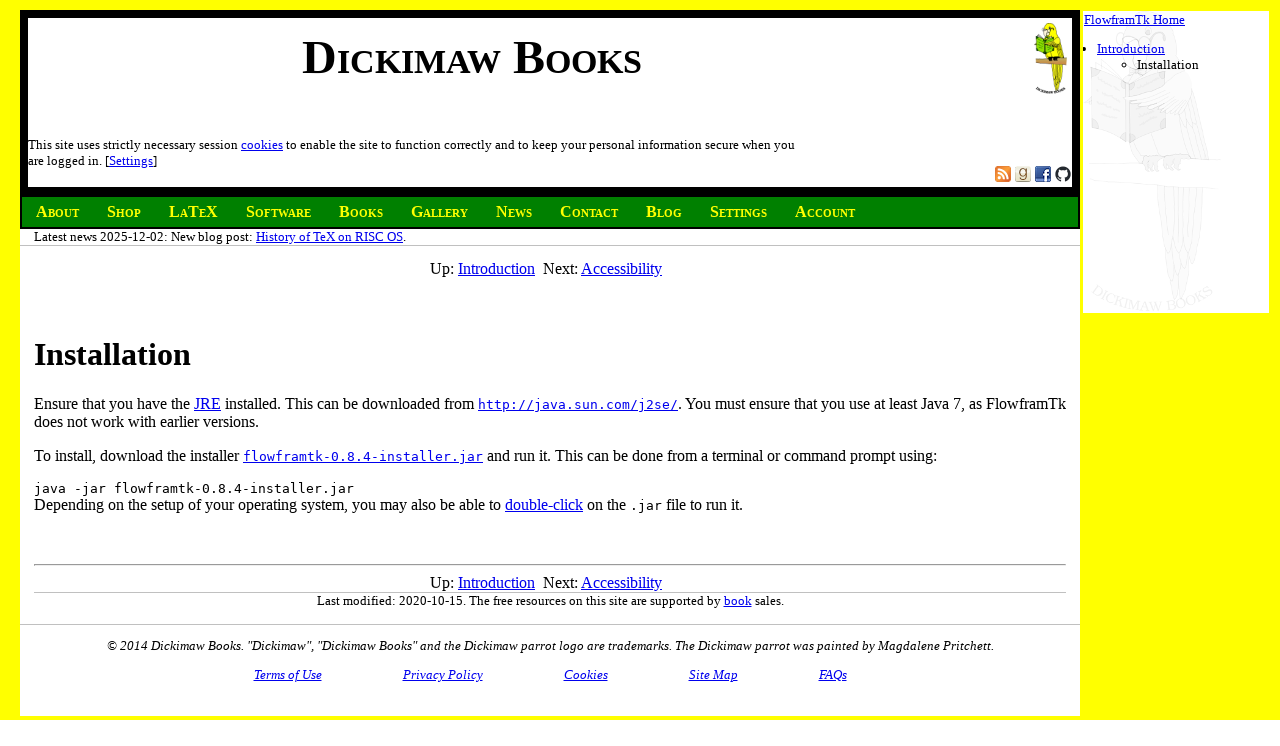

--- FILE ---
content_type: text/html
request_url: https://www.dickimaw-books.com/software/flowframtk/manual/installation.shtml
body_size: 2713
content:
<!DOCTYPE HTML PUBLIC "-//W3C//DTD HTML 3.2 Final//EN">

<!--Converted with LaTeX2HTML 2008 (1.71)
original version by:  Nikos Drakos, CBLU, University of Leeds
* revised and updated by:  Marcus Hennecke, Ross Moore, Herb Swan
* with significant contributions from:
  Jens Lippmann, Marek Rouchal, Martin Wilck and others -->
<HTML>
<HEAD>
<TITLE>Installation</TITLE>
<META NAME="description" CONTENT="Installation">
<META NAME="keywords" CONTENT="flowframtk">
<META NAME="resource-type" CONTENT="document">
<META NAME="distribution" CONTENT="global">

<META NAME="Generator" CONTENT="LaTeX2HTML v2008">
<META HTTP-EQUIV="Content-Style-Type" CONTENT="text/css">

    <meta name="viewport" content="width=device-width, initial-scale=1.0" >
    <meta name="format-detection" content="telephone=no" >

    <link type="text/plain" rel="author" href="/humans.txt">

<!-- MAINSTYLE -->

    <link rel="stylesheet" type="text/css" href="/dickimaw-style0.css" 
       title="Default" media="screen" >

<!-- ENDMAINSTYLE -->
    <link rel="stylesheet" type="text/css" href="/dickimaw-print.css" 
       media="print" >
    <link rel="alternate stylesheet" type="text/css"
       title="Print"
       href="/dickimaw-print.css" >

<!-- ABOUT none -->
  



  



  



  



  



  



  



  



  



  



  



  






    <link rel="stylesheet" type="text/css" href="/styles/dickimaw-setting-link0.css" 
       media="screen" >

  
    <link rel="stylesheet" type="text/css" href="/styles/dickimaw-setting-link0-after.css" 
       media="screen" >
  




  <link rel="stylesheet" type="text/css" href="/styles/list-style-image-none.css" >
  



  
  <link rel="stylesheet" type="text/css" href="/styles/listnav-default0.css" >
  



  <link rel="stylesheet" type="text/css" href="/styles/list-style-1-image-none.css" >
  



  
  <link rel="stylesheet" type="text/css" href="/styles/sublist1nav-default0.css" >
  



  <link rel="stylesheet" type="text/css" href="/styles/list-style-2-image-none.css" >
  



  
  <link rel="stylesheet" type="text/css" href="/styles/sublist2nav-default0.css" >
  



  <link rel="stylesheet" type="text/css" href="/styles/list-style-3-image-none.css" >
  



  
  <link rel="stylesheet" type="text/css" href="/styles/sublist3nav-default0.css" >
  



  <link rel="stylesheet" type="text/css" href="/styles/list-style-4-image-none.css" >
  



  
  <link rel="stylesheet" type="text/css" href="/styles/sublist4nav-default0.css" >
  



  <link rel="stylesheet" type="text/css" href="/styles/list-style-5-image-none.css" >
  



  
  <link rel="stylesheet" type="text/css" href="/styles/sublist5nav-default0.css" >
  



  <link rel="stylesheet" type="text/css" href="/styles/list-style-6-image-none.css" >
  



  
  <link rel="stylesheet" type="text/css" href="/styles/sublist6nav-default0.css" >
  



  <link rel="stylesheet" type="text/css" href="/styles/list-style-7-image-none.css" >
  



  
  <link rel="stylesheet" type="text/css" href="/styles/sublist7nav-default0.css" >
  



<!-- LINK default -->
  



<!-- No image default -->
  



  




</HEAD>

<BODY >
        <div id="skip"><a href="#main">Skip to main content</a></div>
    <div id="banner">
     <div class="logo" >
       <a href="/"><img alt="logo" src="/logo2-mini.png" ></a>
     </div>
     <div class="title">
       <a href="/">Dickimaw Books</a>
     </div>
<!-- COOKIENOTE -->

     <div class="cookies" data-nosnippet="true" >
    This site uses strictly necessary session <a href="/cookies.html">cookies</a> to enable the site to function correctly and to keep your personal information secure when you are logged in. [<a class="fromref" href="/settings.php">Settings</a>]
     </div>

<!-- ENDCOOKIENOTE -->
<!-- BANNERBUTTONS -->

     <div class="buttons" data-nosnippet="true" >
       <a href="/rss.xml"><img alt="RSS feed" width="16" height="16" src="/images/rss.gif" ></a>
       <a href="https://www.goodreads.com/author/show/8503877.Nicola_L_C_Talbot"><img
alt="GoodReads" width="16" height="16" src="/images/goodreads_icon_16x16.png" ></a>
       <a href="https://www.facebook.com/dickimaw"><img alt="Facebook" width="16" height="16" src="/images/facebook.png" ></a>
       <a href="https://github.com/nlct"><img alt="GitHub" width="16" height="16" src="/images/github-mark.png" ></a>
     </div>

<!-- ENDBANNERBUTTONS -->
    </div>

    <div id="toolbar" data-nosnippet="true" >
      <div title="About" class="tool"><a href="/"><span class="tooltext">About</span><span class="toolbutton"></span></a></div>
      <div title="Shop" class="tool"><a href="/shop/"><span class="tooltext">Shop</span><span class="toolbutton"></span></a></div>
      <div title="LaTeX" class="tool"><a href="/latexresources.html"><span class="tooltext">LaTeX</span><span class="toolbutton"></span></a></div>
      <div title="Software" class="tool"><a href="/software.html"><span class="tooltext">Software</span><span class="toolbutton"></span></a></div>
      <div title="Books" class="tool"><a href="/books.php"><span class="tooltext">Books</span><span class="toolbutton"></span></a></div>
      <div title="Gallery" class="tool"><a href="/gallery/"><span class="tooltext">Gallery</span><span class="toolbutton"></span></a></div>
      <div title="News" class="tool"><a href="/news.php"><span class="tooltext">News</span><span class="toolbutton"></span></a></div>
      <div title="Contact" class="tool"><a id="nav_contact" href="/contact.php"><span class="tooltext">Contact</span><span class="toolbutton"></span></a></div>
      <div title="Blog" class="tool"><a href="/blog"><span class="tooltext">Blog</span><span class="toolbutton"></span></a></div>
      <div title="Settings" class="tool"><a id="nav_settings" href="/settings.php"><span class="tooltext">Settings</span><span class="toolbutton"></span></a></div>
      <div title="Account" class="tool"><a href="/account.php"><span class="tooltext">Account</span><span class="toolbutton"></span></a></div>
      <button id="hamburger" title="Menu" type="button" name="hamburger" >≡</button>
 </div>
<div data-nosnippet="true" id="recentnews" >Latest news 2025-12-02: New blog post: <a href="/blog/tex-on-risc-os-history">History of TeX on RISC OS</a>.</div>

  <div id="sidebar">
    <a href="../">FlowframTk Home</a>
<UL>
<LI><A HREF="introduction.shtml">Introduction</A></LI><UL>
<LI>Installation</LI>
</UL>
</UL>
</div> <div id="main"><center>Up: <A HREF="introduction.shtml">Introduction</A>&nbsp;&nbsp;Next: <A HREF="access.shtml">Accessibility</A>&nbsp;&nbsp;</center>
<H1><A NAME="SECTION0021000000000000000000"></A>
<A NAME="sec:install"></A>
<BR>
Installation
</H1>

<P>
Ensure that you have the <A HREF="glossary.shtml#gls:jre" NAME="gls:jre2">JRE</A> installed.
This can be downloaded from <TT><A NAME="tex2html18"
  HREF="http://java.sun.com/j2se/">http://java.sun.com/j2se/</A></TT>.
You must ensure that you use at least Java&nbsp;7, as FlowframTk does not work with earlier versions.

<P>
To install, download the installer
<A NAME="tex2html20"
  HREF="http://www.dickimaw-books.com/apps/flowframtk/flowframtk-0.8.4-installer.jar"><TT>flowframtk-0.8.4-installer.jar</TT></A>
and run it. This can be done from a terminal or command prompt
using:

<DIV ALIGN="LEFT">
<TT>
 java -jar flowframtk-0.8.4-installer.jar
<BR></TT>
</DIV>
Depending on the setup of your operating system, you may also be
able to <A HREF="glossary.shtml#gls:doubleclick" NAME="gls:doubleclick1">double-click</A> on the <TT>.jar</TT> file to run it.

<P>

<BR><HR>

<center>Up: <A HREF="introduction.shtml">Introduction</A>&nbsp;&nbsp;Next: <A HREF="access.shtml">Accessibility</A>&nbsp;&nbsp;</center>
          <div id="footer">
       
      Last modified: 2020-10-15.
      The free resources on this site are supported by 
      
      <a href="/books.html">book</a>
      
      sales.
      </div>
    </div>
    <div id="boilerplate">
    <p>&copy; 
    
     2014
    
    Dickimaw Books.
    "Dickimaw", "Dickimaw Books" and the Dickimaw parrot logo are
    trademarks. The Dickimaw parrot was painted by Magdalene Pritchett.
</p>
<p>
  <a class="sitenavigation" href="/termsofuse.html">Terms of Use</a>
  <a class="sitenavigation" href="/privacy.html">Privacy Policy</a>
  <a class="sitenavigation" href="/cookies.html">Cookies</a>
  <a class="sitenavigation" href="/sitemap.php">Site&nbsp;Map</a>
  <a class="sitenavigation" href="/faq.php">FAQs</a>
</p>


<script src="/js/nav_from.js"></script>


    </div>

</BODY>
</HTML>


--- FILE ---
content_type: text/css
request_url: https://www.dickimaw-books.com/styles/dickimaw-setting-link0-after.css
body_size: -283
content:
@charset "UTF-8";

a[target="_blank"]:not(.noicon):after { vertical-align: top; font-size: x-small; display: inline-block; content: "⬀"; }


--- FILE ---
content_type: text/css
request_url: https://www.dickimaw-books.com/styles/sublist1nav-default0.css
body_size: -347
content:
@charset "UTF-8";

ul.listnav > li > ul > li:before { content: "•"; }


--- FILE ---
content_type: text/css
request_url: https://www.dickimaw-books.com/styles/sublist2nav-default0.css
body_size: -349
content:
@charset "UTF-8";

ul.listnav > li.current:before { content: "➥"; }


--- FILE ---
content_type: text/css
request_url: https://www.dickimaw-books.com/styles/list-style-4-image-none.css
body_size: -336
content:
@charset "UTF-8";

ul.listnav > li > ul > li > ul > li { list-style-image: none; }


--- FILE ---
content_type: text/css
request_url: https://www.dickimaw-books.com/styles/list-style-6-image-none.css
body_size: -331
content:
@charset "UTF-8";

ul.listnav > li > ul > li > ul > li > ul li { list-style-image: none; }


--- FILE ---
content_type: text/css
request_url: https://www.dickimaw-books.com/styles/sublist6nav-default0.css
body_size: -275
content:
@charset "UTF-8";

ul.listnav > li > ul > li > ul > li > ul li:before { content: "⬪"; }


--- FILE ---
content_type: text/css
request_url: https://www.dickimaw-books.com/styles/list-style-7-image-none.css
body_size: -230
content:
@charset "UTF-8";

ul.listnav > li > ul > li > ul > li > ul li.current { list-style-image: none; }


--- FILE ---
content_type: text/css
request_url: https://www.dickimaw-books.com/styles/sublist7nav-default0.css
body_size: -324
content:
@charset "UTF-8";

ul.listnav > li > ul > li > ul > li > ul li.current:before { content: "‣"; }

